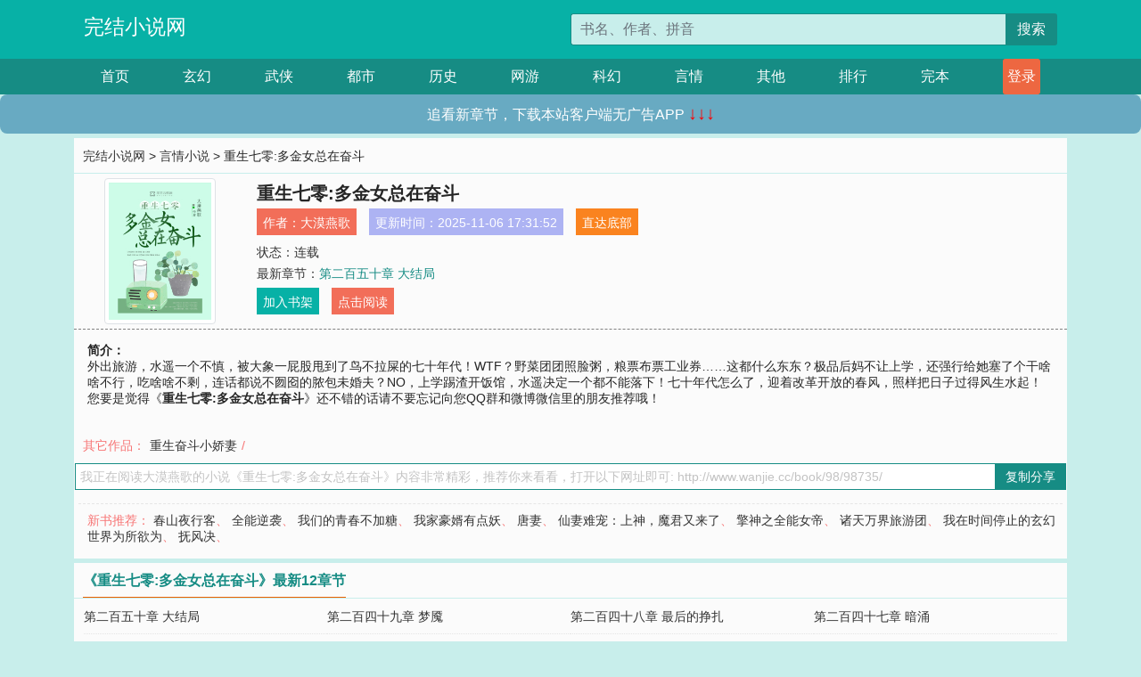

--- FILE ---
content_type: text/html; charset=utf-8
request_url: http://www.wanjie.cc/book/98/98735/
body_size: 6884
content:

<!doctype html>
<html lang="zh-CN">
<head>
    <!-- 必须的 meta 标签 -->
    <meta charset="utf-8">
    <meta name="viewport" content="width=device-width, initial-scale=1, shrink-to-fit=no">
    <meta name="applicable-device" content="pc,mobile">
    <!-- Bootstrap 的 CSS 文件 -->
    <link rel="stylesheet" href="/css/bootstrap.min.css">
    <link rel="stylesheet" href="/css/main.css?v=5">
    <link rel="stylesheet" href="/font/iconfont.css">
    <script src="/js/addons.js"></script>

    <title>重生七零:多金女总在奋斗目录最新章节_重生七零:多金女总在奋斗全文免费阅读_完结小说网</title>
    <meta name="keywords" content="重生七零:多金女总在奋斗目录最新章节,重生七零:多金女总在奋斗全文免费阅读,www.wanjie.cc">
    <meta name="description" content="重生七零:多金女总在奋斗目录最新章节由网友提供，《重生七零:多金女总在奋斗》情节跌宕起伏、扣人心弦，是一本情节与文笔俱佳的完结小说网，完结小说网免费提供重生七零:多金女总在奋斗最新清爽干净的文字章节在线阅读。">

    <meta name="robots" content="all">
    <meta name="googlebot" content="all">
    <meta name="baiduspider" content="all">
    <meta property="og:type" content="novel" />
    <meta property="og:title" content="重生七零:多金女总在奋斗最新章节" />
    <meta property="og:description" content="外出旅游，水遥一个不慎，被大象一屁股甩到了鸟不拉屎的七十年代！WTF？野菜团团照脸粥，粮票布票工业券……这都什么东东？极品后妈不让上学，还强行给她塞了个干啥啥不行，吃啥啥不剩，连话都说不囫囵的脓包未婚夫？NO，上学踢渣开饭馆，水遥决定一个都不能落下！七十年代怎么了，迎着改革开放的春风，照样把日子过得风生水起！" />
    <meta property="og:image" content="//www.wanjie.cc/images/98/98735/98735s.jpg" />
    <meta property="og:novel:category" content="言情小说" />
    <meta property="og:novel:author" content="大漠燕歌" />
    <meta property="og:novel:book_name" content="重生七零:多金女总在奋斗" />
    <meta property="og:novel:read_url" content="//www.wanjie.cc/book/98/98735/" />
    <meta property="og:url" content="//www.wanjie.cc/book/98/98735/" />
    <meta property="og:novel:status" content="连载" />
    <meta property="og:novel:author_link" content="//www.wanjie.cc/search.php?q=%E5%A4%A7%E6%BC%A0%E7%87%95%E6%AD%8C&amp;p=1" />
    <meta property="og:novel:update_time" content="2025-11-06 17:31:52" />
    <meta property="og:novel:latest_chapter_name" content="第二百五十章  大结局" />
    <meta property="og:novel:latest_chapter_url" content="//www.wanjie.cc/book/98/98735/280528.html" />
</head>
<body>

 
<header>
    <div class="container">
        <div class="row justify-content-between">
            <div class="col-12 col-sm-3 w-100 w-sm-auto"><a href="http://www.wanjie.cc/" class="logo">完结小说网</a></div>
            <div class="col-12 col-sm-9 col-md-6 search">
                <form class="d-block text-right" action="/search.php" method="get">
                    <div class="input-group input-g ">
                        <input type="text" name="q" class="form-control" placeholder="书名、作者、拼音" aria-label="搜索的内容" aria-describedby="button-addon2">
                        <div class="input-group-append">
                            <button class="btn" type="submit" id="button-addon2">搜索</button>
                        </div>
                    </div>
                </form>
            </div>
        </div>
    </div>
</header>

<nav class="">
    <div class="container nav">
    <a href="/" class="act">首页</a><a href="/list1/">玄幻</a><a href="/list2/">武侠</a><a href="/list3/">都市</a><a href="/list4/">历史</a><a href="/list5/">网游</a><a href="/list6/">科幻</a><a href="/list7/">言情</a><a href="/list8/">其他</a><a href="/top/" >排行</a><a href="/full/" >完本</a>
    </div>
</nav>

<section>
    <div class="container">
        <div class="box">
            <div class="title">
                <a href="//www.wanjie.cc">
                    <i class="icon-home"></i> 完结小说网</a> &gt;
                <a href="/list7/">言情小说</a> &gt; 重生七零:多金女总在奋斗
            </div>
            <div class="row book_info">
                <div class="col-3 col-md-2 " style="display: flex; justify-content: center;">
                    <img class="img-thumbnail " alt="重生七零:多金女总在奋斗"
                         src="/images/98/98735/98735s.jpg" title="重生七零:多金女总在奋斗"
                         onerror="this.src='/images/nocover.jpg';">
                </div>
                <div class="col-9 col-md-10 pl-md-3 info">
                    <h1>重生七零:多金女总在奋斗</h1>
                    <div class="options">
                        <ul class="">
                            <li class="">作者：<a href="/search.php?q=%E5%A4%A7%E6%BC%A0%E7%87%95%E6%AD%8C&amp;p=1">大漠燕歌</a></li>
                            <li class="">更新时间：2025-11-06 17:31:52</li>
                           
                            <li class=" d-none d-md-block"><a href="#footer">直达底部</a></li>
                            
                            <li class="col-12">状态：连载</li>
                            <li class="col-12">最新章节：<a href="/book/98/98735/280528.html">第二百五十章  大结局</a></li>
                            <li class=" d-none d-md-block"><a href="javascript:;" onclick="addMark(7,98735,'','')">加入书架</a></li>
                            <li class=" d-none d-md-block"><a href="#" onclick="readbook();">点击阅读</a></li>
                        </ul>
                    </div>
                  
                </div>
            </div>
            <div class="bt_m d-md-none row">
                <div class="col-6"><a class="bt_o" href="javascript:;" onclick="addMark(7,98735,'','')">加入书架</a></div>
                <div class="col-6"><a class="bt_r" href="javascript:;" onclick="readbook();">点击阅读</a></div>
            </div>
            <div id="intro_pc" class="intro d-none d-md-block" >
                <a class="d-md-none" href="javascript:;" onclick="show_info(this);"><span class="iconfont icon-xialajiantouxiao" style=""></span></a>
                <strong>简介：</strong>
                <br>外出旅游，水遥一个不慎，被大象一屁股甩到了鸟不拉屎的七十年代！WTF？野菜团团照脸粥，粮票布票工业券……这都什么东东？极品后妈不让上学，还强行给她塞了个干啥啥不行，吃啥啥不剩，连话都说不囫囵的脓包未婚夫？NO，上学踢渣开饭馆，水遥决定一个都不能落下！七十年代怎么了，迎着改革开放的春风，照样把日子过得风生水起！
                <br>您要是觉得《<strong>重生七零:多金女总在奋斗</strong>》还不错的话请不要忘记向您QQ群和微博微信里的朋友推荐哦！
            </div>
            <div class="book_info">
                <div id="intro_m" class="intro intro_m d-md-none">
                    <div class="in"></div>
                </div>
            </div>
            <div class="info_other">
                 
                            
                        其它作品：<a href="/book/59/59442/">重生奋斗小娇妻</a>/
                            
                            
            </div>
            <div class="input_copy_txt_to_board">
                <input readonly="readonly" id="input_copy_txt_to_board" value="我正在阅读大漠燕歌的小说《重生七零:多金女总在奋斗》内容非常精彩，推荐你来看看，打开以下网址即可: http://www.wanjie.cc/book/98/98735/"><a href="javascript:;" onclick="exeCommanda()">复制分享</a>
            </div>
            <div class="book_info d-none d-md-block">
                <p style="padding:10px 0 10px 10px;margin-top: 10px;border-top: 1px dashed #e5e5e5;color: #f77474;">新书推荐：   
                    
                    <a href="/book/98/98736/">春山夜行客</a>、
                    
                    <a href="/book/98/98737/">全能逆袭</a>、
                    
                    <a href="/book/98/98738/">我们的青春不加糖</a>、
                    
                    <a href="/book/98/98739/">我家豪婿有点妖</a>、
                    
                    <a href="/book/98/98740/">唐妻</a>、
                    
                    <a href="/book/98/98734/">仙妻难宠：上神，魔君又来了</a>、
                    
                    <a href="/book/98/98733/">擎神之全能女帝</a>、
                    
                    <a href="/book/98/98732/">诸天万界旅游团</a>、
                    
                    <a href="/book/98/98731/">我在时间停止的玄幻世界为所欲为</a>、
                    
                    <a href="/book/98/98730/">抚风决</a>、
                    
                    </p>
                <div class="cr"></div>
            </div>
        </div>
    </div>
    </div>
</section>

<section>
    <div class="container">
        <div class="box">
            <div class="box mt10">
                <h2 class="title"><b><i class="icon-list"></i> 《重生七零:多金女总在奋斗》最新12章节</b></h2>
                <div class="book_list">
                    <ul class="row">
                        
                        <li class="col-md-3"><a href="/book/98/98735/280528.html">第二百五十章  大结局</a></li>
                        
                        <li class="col-md-3"><a href="/book/98/98735/280527.html">第二百四十九章  梦魇</a></li>
                        
                        <li class="col-md-3"><a href="/book/98/98735/280526.html">第二百四十八章  最后的挣扎</a></li>
                        
                        <li class="col-md-3"><a href="/book/98/98735/280525.html">第二百四十七章  暗涌</a></li>
                        
                        <li class="col-md-3"><a href="/book/98/98735/280524.html">第二百四十六章  偷偷溜出去</a></li>
                        
                        <li class="col-md-3"><a href="/book/98/98735/280523.html">第二百四十五章   极品还是极品</a></li>
                        
                        <li class="col-md-3"><a href="/book/98/98735/280522.html">第二百四十四章  故人相见</a></li>
                        
                        <li class="col-md-3"><a href="/book/98/98735/280521.html">第二百四十三章  还乡</a></li>
                        
                        <li class="col-md-3"><a href="/book/98/98735/280520.html">第二百四十二章     领结婚证</a></li>
                        
                        <li class="col-md-3"><a href="/book/98/98735/280519.html">第两百四十一章  大佬在此，还敢放肆？</a></li>
                        
                        <li class="col-md-3"><a href="/book/98/98735/280518.html">第二百四十章  锅从天上来</a></li>
                        
                        <li class="col-md-3"><a href="/book/98/98735/280517.html">第二百三十九章  情敌出现？</a></li>
                        
                    </ul>
                </div>
            </div>
        </div>
    </div>
</section>

<section>
    <div class="container">
        <div class="box">
            <div class="box mt10">
                <h2 class="title"><b><i class="icon-list"></i>章节列表，第1章~
                    100章/共250章</b>
                    <a class="btn" href="javascript:;" onclick="reverse_oder(this);">倒序</a>
                </h2>
                <div class="book_list book_list2">
                    <ul class="row">
                        
                        
                        
                        <li class="col-md-3"><a href="/book/98/98735/280279.html">第一章      竟然重生了</a></li>
                        
                        
                        <li class="col-md-3"><a href="/book/98/98735/280280.html">第二章       想退婚，没那么容易！</a></li>
                        
                        
                        <li class="col-md-3"><a href="/book/98/98735/280281.html">第三章  你们凭什么欺负我弟弟！</a></li>
                        
                        
                        <li class="col-md-3"><a href="/book/98/98735/280282.html">第四章  周光，你到底想怎么样？</a></li>
                        
                        
                        <li class="col-md-3"><a href="/book/98/98735/280283.html">第五章    方裴南，请等一下！</a></li>
                        
                        
                        <li class="col-md-3"><a href="/book/98/98735/280284.html">第六章   有人来打秋风了</a></li>
                        
                        
                        <li class="col-md-3"><a href="/book/98/98735/280285.html">第七章   苛待继女的名声可不好听</a></li>
                        
                        
                        <li class="col-md-3"><a href="/book/98/98735/280286.html">第八章与周家的婚事，我不依！</a></li>
                        
                        
                        <li class="col-md-3"><a href="/book/98/98735/280287.html">第九章  没有功劳，也有苦劳</a></li>
                        
                        
                        <li class="col-md-3"><a href="/book/98/98735/280288.html">第十章  你敢跟我们对质吗？</a></li>
                        
                        
                        <li class="col-md-3"><a href="/book/98/98735/280289.html">第十一章  赔钱，快赔钱！</a></li>
                        
                        
                        <li class="col-md-3"><a href="/book/98/98735/280290.html">第十二章   周母的阴谋</a></li>
                        
                        
                        <li class="col-md-3"><a href="/book/98/98735/280291.html">第十三章   这高帽子还真是难戴！</a></li>
                        
                        
                        <li class="col-md-3"><a href="/book/98/98735/280292.html">第十四章     休想把我们父女当冤大头</a></li>
                        
                        
                        <li class="col-md-3"><a href="/book/98/98735/280293.html">第十五章   竟敢当面指责我！</a></li>
                        
                        
                        <li class="col-md-3"><a href="/book/98/98735/280294.html">第十六章  您就不怕我把尾巴翘到天上吗？</a></li>
                        
                        
                        <li class="col-md-3"><a href="/book/98/98735/280295.html">第十七章   爸，您胳膊怎么了？</a></li>
                        
                        
                        <li class="col-md-3"><a href="/book/98/98735/280296.html">第十八章    没事，爸的钱多着呢！</a></li>
                        
                        
                        <li class="col-md-3"><a href="/book/98/98735/280297.html">第十九章     吴春花，你脸真大！</a></li>
                        
                        
                        <li class="col-md-3"><a href="/book/98/98735/280298.html">第二十章   不行，一定要吃肉！</a></li>
                        
                        
                        <li class="col-md-3"><a href="/book/98/98735/280299.html">第二十一章   太好了，有鱼吃了！</a></li>
                        
                        
                        <li class="col-md-3"><a href="/book/98/98735/280300.html">第二十二章   少在这里丢人现眼</a></li>
                        
                        
                        <li class="col-md-3"><a href="/book/98/98735/280301.html">第二十三章   哟，你还真大方！</a></li>
                        
                        
                        <li class="col-md-3"><a href="/book/98/98735/280302.html">第二十四章    去县城</a></li>
                        
                        
                        <li class="col-md-3"><a href="/book/98/98735/280303.html">第二十五章    在县城的发现</a></li>
                        
                        
                        <li class="col-md-3"><a href="/book/98/98735/280304.html">第二十六章    去黑市</a></li>
                        
                        
                        <li class="col-md-3"><a href="/book/98/98735/280305.html">第二十七章  你们怎么又来了！</a></li>
                        
                        
                        <li class="col-md-3"><a href="/book/98/98735/280306.html">第二十八章   怎么也得捞到好处</a></li>
                        
                        
                        <li class="col-md-3"><a href="/book/98/98735/280307.html">第二十九章   疯狂的小土豆</a></li>
                        
                        
                        <li class="col-md-3"><a href="/book/98/98735/280308.html">第三十章  可以去试试</a></li>
                        
                        
                        <li class="col-md-3"><a href="/book/98/98735/280309.html">第三十一章   咱们来打赌</a></li>
                        
                        
                        <li class="col-md-3"><a href="/book/98/98735/280310.html">第三十二章   再次去县城</a></li>
                        
                        
                        <li class="col-md-3"><a href="/book/98/98735/280311.html">第三十三章     意外的收获</a></li>
                        
                        
                        <li class="col-md-3"><a href="/book/98/98735/280312.html">第三十四章   商机，真的是商机！</a></li>
                        
                        
                        <li class="col-md-3"><a href="/book/98/98735/280313.html">第三十五章  先别急着奚落嘛</a></li>
                        
                        
                        <li class="col-md-3"><a href="/book/98/98735/280314.html">第三十六章    拜访</a></li>
                        
                        
                        <li class="col-md-3"><a href="/book/98/98735/280315.html">第三十七章  钱怎么不见了？</a></li>
                        
                        
                        <li class="col-md-3"><a href="/book/98/98735/280316.html">第三十八章    胜出</a></li>
                        
                        
                        <li class="col-md-3"><a href="/book/98/98735/280317.html">第三十九章  又闹起来了</a></li>
                        
                        
                        <li class="col-md-3"><a href="/book/98/98735/280318.html">第四十章     吴春花，你手真长！</a></li>
                        
                        
                        <li class="col-md-3"><a href="/book/98/98735/280319.html">第四十一章  到底把钱藏到哪了？</a></li>
                        
                        
                        <li class="col-md-3"><a href="/book/98/98735/280320.html">第四十二章   你为什么不听我的话</a></li>
                        
                        
                        <li class="col-md-3"><a href="/book/98/98735/280321.html">第四十三章  怎么都说不通</a></li>
                        
                        
                        <li class="col-md-3"><a href="/book/98/98735/280322.html">第四十四章   谈崩了</a></li>
                        
                        
                        <li class="col-md-3"><a href="/book/98/98735/280323.html">第四十五章   走就走，有啥了不起的？</a></li>
                        
                        
                        <li class="col-md-3"><a href="/book/98/98735/280324.html">第四十六章    回娘家</a></li>
                        
                        
                        <li class="col-md-3"><a href="/book/98/98735/280325.html">第四十七章   挖竹笋</a></li>
                        
                        
                        <li class="col-md-3"><a href="/book/98/98735/280326.html">第四十八章  你会不会怨恨姐？</a></li>
                        
                        
                        <li class="col-md-3"><a href="/book/98/98735/280327.html">第四十九章   不好，被跟踪了！</a></li>
                        
                        
                        <li class="col-md-3"><a href="/book/98/98735/280328.html">第五十章   出事了</a></li>
                        
                        
                        <li class="col-md-3"><a href="/book/98/98735/280329.html">第五十一章    探望</a></li>
                        
                        
                        <li class="col-md-3"><a href="/book/98/98735/280330.html">第五十二章    炎凉</a></li>
                        
                        
                        <li class="col-md-3"><a href="/book/98/98735/280331.html">第五十三章   照顾</a></li>
                        
                        
                        <li class="col-md-3"><a href="/book/98/98735/280332.html">第五十四章     体谅</a></li>
                        
                        
                        <li class="col-md-3"><a href="/book/98/98735/280333.html">第五十五章   瞒不住了</a></li>
                        
                        
                        <li class="col-md-3"><a href="/book/98/98735/280334.html">第五十六章   无风不起浪</a></li>
                        
                        
                        <li class="col-md-3"><a href="/book/98/98735/280335.html">第五十七章    演技这么尬，逗谁呢？</a></li>
                        
                        
                        <li class="col-md-3"><a href="/book/98/98735/280336.html">第五十八章  给钱就行，孩子算什么东西！</a></li>
                        
                        
                        <li class="col-md-3"><a href="/book/98/98735/280337.html">第五十九章  你还真是个二百五！</a></li>
                        
                        
                        <li class="col-md-3"><a href="/book/98/98735/280338.html">第六十章  不能你说什么就是什么</a></li>
                        
                        
                        <li class="col-md-3"><a href="/book/98/98735/280339.html">第六十一章  哇，竟然是人参！</a></li>
                        
                        
                        <li class="col-md-3"><a href="/book/98/98735/280340.html">第六十二章     姐，你得给我做好吃的</a></li>
                        
                        
                        <li class="col-md-3"><a href="/book/98/98735/280341.html">第六十三章   意外的发现</a></li>
                        
                        
                        <li class="col-md-3"><a href="/book/98/98735/280342.html">第六十四章  谁他么在跟踪老娘？</a></li>
                        
                        
                        <li class="col-md-3"><a href="/book/98/98735/280343.html">第六十五章    住院费的问题</a></li>
                        
                        
                        <li class="col-md-3"><a href="/book/98/98735/280344.html">第六十六章    无利不起早</a></li>
                        
                        
                        <li class="col-md-3"><a href="/book/98/98735/280345.html">第六十七章  真是坏出了天际！</a></li>
                        
                        
                        <li class="col-md-3"><a href="/book/98/98735/280346.html">第六十八章  后续的费用麻烦尽快补上吧！</a></li>
                        
                        
                        <li class="col-md-3"><a href="/book/98/98735/280347.html">第六十九章   和睦</a></li>
                        
                        
                        <li class="col-md-3"><a href="/book/98/98735/280348.html">第七十章   林子大了，什么鸟都有！</a></li>
                        
                        
                        <li class="col-md-3"><a href="/book/98/98735/280349.html">第七十一章   交易</a></li>
                        
                        
                        <li class="col-md-3"><a href="/book/98/98735/280350.html">第七十二章  仇人见面，分外眼红</a></li>
                        
                        
                        <li class="col-md-3"><a href="/book/98/98735/280351.html">第七十三章    这女人心思太龌龊！</a></li>
                        
                        
                        <li class="col-md-3"><a href="/book/98/98735/280352.html">第七十四章    真相大白</a></li>
                        
                        
                        <li class="col-md-3"><a href="/book/98/98735/280353.html">第七十五章  呵，这女人发疯了！</a></li>
                        
                        
                        <li class="col-md-3"><a href="/book/98/98735/280354.html">第七十六章  还是得老实交代</a></li>
                        
                        
                        <li class="col-md-3"><a href="/book/98/98735/280355.html">第七十七章   您有没有考虑过转行？</a></li>
                        
                        
                        <li class="col-md-3"><a href="/book/98/98735/280356.html">第七十八章    晒肉</a></li>
                        
                        
                        <li class="col-md-3"><a href="/book/98/98735/280357.html">第七十九章     挑拨</a></li>
                        
                        
                        <li class="col-md-3"><a href="/book/98/98735/280358.html">第八十章     点拨</a></li>
                        
                        
                        <li class="col-md-3"><a href="/book/98/98735/280359.html">第八十一章     红烧肉</a></li>
                        
                        
                        <li class="col-md-3"><a href="/book/98/98735/280360.html">第八十二章    拆石膏</a></li>
                        
                        
                        <li class="col-md-3"><a href="/book/98/98735/280361.html">第八十三章   流言蜚语</a></li>
                        
                        
                        <li class="col-md-3"><a href="/book/98/98735/280362.html">第八十四章   天大的好消息</a></li>
                        
                        
                        <li class="col-md-3"><a href="/book/98/98735/280363.html">第八十五章    心思</a></li>
                        
                        
                        <li class="col-md-3"><a href="/book/98/98735/280364.html">第八十六章    倾吐</a></li>
                        
                        
                        <li class="col-md-3"><a href="/book/98/98735/280365.html">第八十七章  搅屎棍又来了</a></li>
                        
                        
                        <li class="col-md-3"><a href="/book/98/98735/280366.html">第八十八章    离婚1</a></li>
                        
                        
                        <li class="col-md-3"><a href="/book/98/98735/280367.html">第八十九章     离婚2</a></li>
                        
                        
                        <li class="col-md-3"><a href="/book/98/98735/280368.html">第九十章    奇怪的吴春花</a></li>
                        
                        
                        <li class="col-md-3"><a href="/book/98/98735/280369.html">第九十一章 追求</a></li>
                        
                        
                        <li class="col-md-3"><a href="/book/98/98735/280370.html">第九十二章  人不要脸，天下无敌</a></li>
                        
                        
                        <li class="col-md-3"><a href="/book/98/98735/280371.html">第九十三章    难为情</a></li>
                        
                        
                        <li class="col-md-3"><a href="/book/98/98735/280372.html">第九十四章    怀疑</a></li>
                        
                        
                        <li class="col-md-3"><a href="/book/98/98735/280373.html">第九十五章   不好意思，刚刚掉线了</a></li>
                        
                        
                        <li class="col-md-3"><a href="/book/98/98735/280374.html">第九十六章  要不，就做拔丝苹果吧！</a></li>
                        
                        
                        <li class="col-md-3"><a href="/book/98/98735/280375.html">第九十七章  意外的买家</a></li>
                        
                        
                        <li class="col-md-3"><a href="/book/98/98735/280376.html">第九十八章  如果人参有辈分</a></li>
                        
                        
                        <li class="col-md-3"><a href="/book/98/98735/280377.html">第九十九章  做买卖，好商量</a></li>
                        
                        
                        <li class="col-md-3"><a href="/book/98/98735/280378.html">第一百章  狗眼看人低</a></li>
                        
                    </ul>
                </div>
                
                <div class="pages">
                  <ul class="pagination justify-content-center">
                    <li class="page-item disabled">
                      <a class="page-link">1/3</a>
                    </li>
                    
                    
                    
                    
                    <li class="page-item  active "><a class="page-link" href="/book/98/98735/index_1.html">1</a></li>
                    
                    <li class="page-item "><a class="page-link" href="/book/98/98735/index_2.html">2</a></li>
                    
                    <li class="page-item "><a class="page-link" href="/book/98/98735/index_3.html">3</a></li>
                    
                    
                    <!-- <li class="page-item"><a class="page-link" href="/book/98/98735/index_2.html">&gt;</a></li> -->
                    
                    
                    <li class="page-item">
                      <form><input id="jumppage" class="form-control " type="text" placeholder="跳页"></form>
                    </li>
                  </ul>
                </div>
                
                <div class="book_info d-none d-md-block">
                    <p style="padding:10px 0 10px 10px;margin-top: 10px;border-top: 1px dashed #e5e5e5;color: #f77474;">精彩推荐：
                        
                    </p>
                    <div class="cr"></div>
                </div>
            </div>
        </div>
    </div>
</section>


<div id="footer">
<div class="container">
<p>本站所有收录的内容均来自互联网，如有侵权我们将尽快删除。</p>
<p><a href="/sitemap.xml">网站地图</p>
<script>
footer();
</script>
</div>
</div>
	

<script src="/js/jquery-1.11.1.min.js"></script>
<script src="/js/bootstrap.bundle.min.js"></script>
<script src="/js/main.js"></script>
<script src="/js/user.js"></script>

<script type="text/javascript">
   var pagebase="/book/98/98735/index_99999.html";
  $("#jumppage").change(function(){
      window.location.href=pagebase.replace("99999",$("#jumppage").val())
  });
    $("#intro_m .in").html($("#intro_pc").html());
    //$.pagination('.book_list ul li', '.book_list_m ul', 1, 40);

    function show_info(e){
        var obj=$(e).find("span");
        if(obj.hasClass("icon-xialajiantouxiao")){
            $("#intro_m").animate({height:$("#intro_m .in").height()});
            obj.removeClass("icon-xialajiantouxiao").addClass("icon-shouqijiantouxiao");
            //$(e).html('隐藏简介');
        }else{
            $("#intro_m").animate({height:"60px"});
            obj.removeClass("icon-shouqijiantouxiao").addClass("icon-xialajiantouxiao");
            //$(e).html('详情简介');
        }
    }

    function exeCommanda(e){
        //let html ='<input  id="input_copy_txt_to_board" value="" />';//添加一个隐藏的元素
        //var txt=window.location.href;
        //$("#input_copy_txt_to_board").val(txt);//赋值
       // $("#input_copy_txt_to_board").removeClass("hide");//显示
        $("#input_copy_txt_to_board").focus();//取得焦点
        $("#input_copy_txt_to_board").select();//选择
        document.execCommand("Copy");
        //$("#input_copy_txt_to_board").addClass("hide");//隐藏
        //$(e).focus();
        tips("已复制分享信息");
    }
    function readbook(){
        window.location.href="/book/98/98735/280279.html"
    }
</script>
<script defer src="https://static.cloudflareinsights.com/beacon.min.js/vcd15cbe7772f49c399c6a5babf22c1241717689176015" integrity="sha512-ZpsOmlRQV6y907TI0dKBHq9Md29nnaEIPlkf84rnaERnq6zvWvPUqr2ft8M1aS28oN72PdrCzSjY4U6VaAw1EQ==" data-cf-beacon='{"version":"2024.11.0","token":"93f4f6b6cfb044af80fed35cbe6afda1","r":1,"server_timing":{"name":{"cfCacheStatus":true,"cfEdge":true,"cfExtPri":true,"cfL4":true,"cfOrigin":true,"cfSpeedBrain":true},"location_startswith":null}}' crossorigin="anonymous"></script>
</body>
</html>


--- FILE ---
content_type: application/javascript
request_url: http://www.wanjie.cc/js/addons.js
body_size: 643
content:
function setCookie(cname,cvalue,exdays){
    var d = new Date();
    d.setTime(d.getTime()+(exdays*24*60*60*1000));
    var expires = "expires="+d.toGMTString();
    document.cookie = cname+"="+cvalue+"; "+expires;
}
function getCookie(cname){
    var name = cname + "=";
    var ca = document.cookie.split(';');
    for(var i=0; i<ca.length; i++) {
        var c = ca[i].trim();
        if (c.indexOf(name)==0) { return c.substring(name.length,c.length); }
    }
    return "";
}
function checklogin(){
    var user=getCookie("username");
    if (user && user.length > 0){
        document.write("<a class=\"login\" href=\"/bookcase.php\"><i class=\"icon-signin\"></i> 我的书架</a>")
    }
    else {
        document.write("<a class=\"login\" href=\"/login.php\"><i class=\"icon-signin\"></i> 登录</a>")
    }
}

function ddfirst(){
}

function ddtop(){
}
function ddnext(){                
}


function footer(){
  var _mtj = _mtj || [];
  (function () {
  var mtj = document.createElement("script");
  mtj.src = "https://node91.aizhantj.com:21233/tjjs/?k=xihfbfmlsul";
  var s = document.getElementsByTagName("script")[0];
  s.parentNode.insertBefore(mtj, s);
  })();  
}